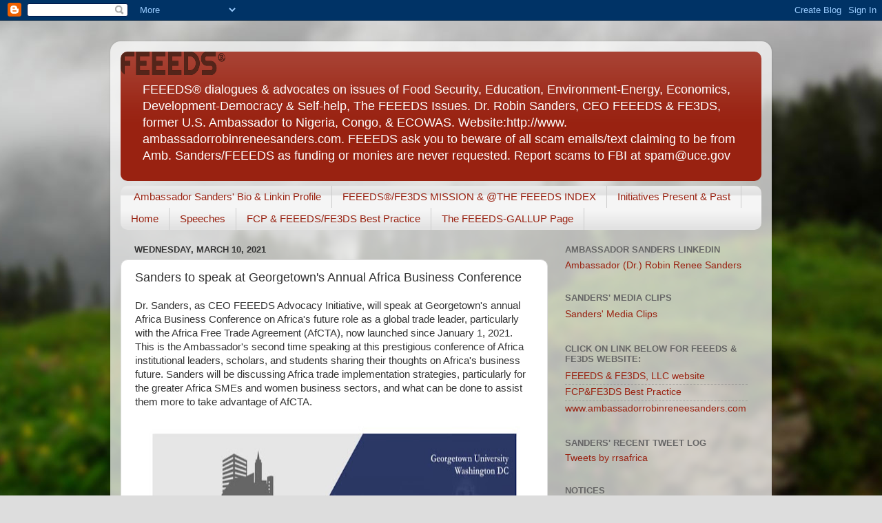

--- FILE ---
content_type: text/javascript; charset=UTF-8
request_url: http://blogitrrs.blogspot.com/2021/03/sanders-to-speak-at-georgetowns-annual.html?action=getFeed&widgetId=Feed1&widgetType=Feed&responseType=js&xssi_token=AOuZoY509tR73YUc2srD38QWdyYkU6y-LA%3A1764886183424
body_size: 1620
content:
try {
_WidgetManager._HandleControllerResult('Feed1', 'getFeed',{'status': 'ok', 'feed': {'entries': [{'title': 'UNGA79: Nigeria calls for easing of U.S. visa restrictions amid extended \nvalidity - The Sun Nigeria', 'link': 'https://news.google.com/rss/articles/[base64]?oc\x3d5', 'publishedDate': '2024-09-18T00:00:00.000-07:00', 'author': ''}, {'title': 'N\u2019 Assembly gives USA 7-day ultimatum on terror list - Vanguard News', 'link': 'https://news.google.com/rss/articles/[base64]?oc\x3d5', 'publishedDate': '2010-01-06T00:00:00.000-08:00', 'author': ''}, {'title': 'Central African Republic: Testimony by Ambassador Sanders - Pre-Genocide to \nGenocide - allAfrica.com', 'link': 'https://news.google.com/rss/articles/CBMiW0FVX3lxTE9tQzRVMmpTMEc2TVJlcFhkVmFmd3NoYUNtWl9jc1duYUVOTXdneGRZNGlSSGJDdDVBeThzRTRyMmo2ODZ6cmpKazZiQ3c3R0NCa1QxNnRPZDBrMTg?oc\x3d5', 'publishedDate': '2014-05-01T00:00:00.000-07:00', 'author': ''}, {'title': 'Foresight Africa: Top Priorities for Africa in 2014 - Brookings', 'link': 'https://news.google.com/rss/articles/CBMidkFVX3lxTE1kM0t4aS02NkpIdUY4dDZZbVhOQlBnSGdRcGpaQ1dBVkYwQUtYaGE3Q0h0ZUxTSmdicWxXZURmb3ZMdHlrV21ENmFWcjJGYlQtY3EzNXM5R0ROY0ZWdXVjVG1UUXRMY2Fldk9vbkYwR1F2VVRSZnc?oc\x3d5', 'publishedDate': '2016-08-03T23:39:18.000-07:00', 'author': ''}, {'title': 'Linda Thomas-Greenfield Will Build Engagement \x26 Partnerships - allAfrica.com', 'link': 'https://news.google.com/rss/articles/CBMia0FVX3lxTE9xX2JCckdNM00zVmlieDhBdWtiSHVQd1dyOFduQWt3Q19YV1AwcVRSdU9HNXR1cHNaT1JQUms2MEc0ZWFnXzlGNHhZQl83LTZkVy1ydjBwclU3eUFsUWJpRUF3VmU4ejJjSHJF?oc\x3d5', 'publishedDate': '2020-12-05T00:00:00.000-08:00', 'author': ''}], 'title': '\x22sanders ambassador nigeria robin\x22 - Google News'}});
} catch (e) {
  if (typeof log != 'undefined') {
    log('HandleControllerResult failed: ' + e);
  }
}
